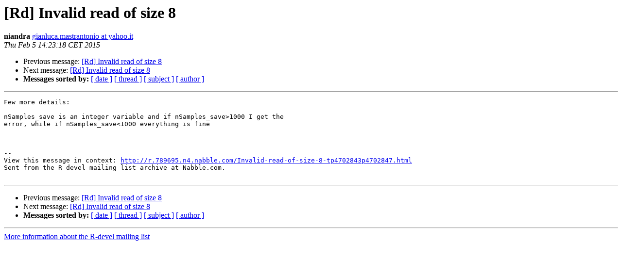

--- FILE ---
content_type: text/html; charset=UTF-8
request_url: https://www.stat.math.ethz.ch/pipermail/r-devel/2015-February/070604.html
body_size: 2567
content:
<!DOCTYPE HTML PUBLIC "-//W3C//DTD HTML 4.01 Transitional//EN">
<HTML>
 <HEAD>
   <TITLE> [Rd] Invalid read of size 8
   </TITLE>
   <LINK REL="Index" HREF="index.html" >
   <LINK REL="made" HREF="mailto:r-devel%40r-project.org?Subject=Re%3A%20%5BRd%5D%20Invalid%20read%20of%20size%208&In-Reply-To=%3C1423142598001-4702847.post%40n4.nabble.com%3E">
   <META NAME="robots" CONTENT="index,nofollow">
   <style type="text/css">
       pre {
           white-space: pre-wrap;       /* css-2.1, curent FF, Opera, Safari */
           }
   </style>
   <META http-equiv="Content-Type" content="text/html; charset=us-ascii">
   <LINK REL="Previous"  HREF="070602.html">
   <LINK REL="Next"  HREF="070605.html">
 </HEAD>
 <BODY BGCOLOR="#ffffff">
   <H1>[Rd] Invalid read of size 8</H1>
    <B>niandra</B> 
    <A HREF="mailto:r-devel%40r-project.org?Subject=Re%3A%20%5BRd%5D%20Invalid%20read%20of%20size%208&In-Reply-To=%3C1423142598001-4702847.post%40n4.nabble.com%3E"
       TITLE="[Rd] Invalid read of size 8">gianluca.mastrantonio at yahoo.it
       </A><BR>
    <I>Thu Feb  5 14:23:18 CET 2015</I>
    <P><UL>
        <LI>Previous message: <A HREF="070602.html">[Rd] Invalid read of size 8
</A></li>
        <LI>Next message: <A HREF="070605.html">[Rd] Invalid read of size 8
</A></li>
         <LI> <B>Messages sorted by:</B> 
              <a href="date.html#70604">[ date ]</a>
              <a href="thread.html#70604">[ thread ]</a>
              <a href="subject.html#70604">[ subject ]</a>
              <a href="author.html#70604">[ author ]</a>
         </LI>
       </UL>
    <HR>  
<!--beginarticle-->
<PRE>Few more details:

nSamples_save is an integer variable and if nSamples_save&gt;1000 I get the
error, while if nSamples_save&lt;1000 everything is fine



--
View this message in context: <A HREF="http://r.789695.n4.nabble.com/Invalid-read-of-size-8-tp4702843p4702847.html">http://r.789695.n4.nabble.com/Invalid-read-of-size-8-tp4702843p4702847.html</A>
Sent from the R devel mailing list archive at Nabble.com.

</PRE>











<!--endarticle-->
    <HR>
    <P><UL>
        <!--threads-->
	<LI>Previous message: <A HREF="070602.html">[Rd] Invalid read of size 8
</A></li>
	<LI>Next message: <A HREF="070605.html">[Rd] Invalid read of size 8
</A></li>
         <LI> <B>Messages sorted by:</B> 
              <a href="date.html#70604">[ date ]</a>
              <a href="thread.html#70604">[ thread ]</a>
              <a href="subject.html#70604">[ subject ]</a>
              <a href="author.html#70604">[ author ]</a>
         </LI>
       </UL>

<hr>
<a href="https://stat.ethz.ch/mailman/listinfo/r-devel">More information about the R-devel
mailing list</a><br>
</body></html>
